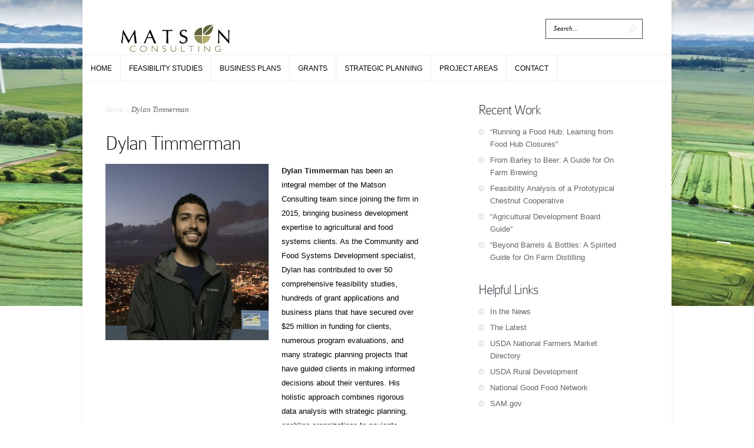

--- FILE ---
content_type: text/html; charset=UTF-8
request_url: http://matsonconsult.com/dylan-timmerman/
body_size: 8319
content:
<!DOCTYPE html>
<!--[if IE 6]>
<html id="ie6" lang="en-US">
<![endif]-->
<!--[if IE 7]>
<html id="ie7" lang="en-US">
<![endif]-->
<!--[if IE 8]>
<html id="ie8" lang="en-US">
<![endif]-->
<!--[if !(IE 6) | !(IE 7) | !(IE 8)  ]><!-->
<html lang="en-US">
<!--<![endif]-->
<head>
		<meta charset="UTF-8" />
	<meta http-equiv="Content-Type" content="text/html; charset=UTF-8" />
			
	<link href='https://fonts.googleapis.com/css?family=Droid+Sans:regular,bold' rel='stylesheet' type='text/css' /><meta http-equiv="X-UA-Compatible" content="IE=edge">
	<link rel="stylesheet" href="http://matsonconsult.com/wp-content/themes/Trim/style.css" type="text/css" media="screen" />
	<link rel="pingback" href="http://matsonconsult.com/xmlrpc.php" />

	<!--[if lt IE 7]>
		<link rel="stylesheet" type="text/css" href="http://matsonconsult.com/wp-content/themes/Trim/css/ie6style.css" />
		<script type="text/javascript" src="http://matsonconsult.com/wp-content/themes/Trim/js/DD_belatedPNG_0.0.8a-min.js"></script>
		<script type="text/javascript">DD_belatedPNG.fix('img#logo, span.overlay, a.zoom-icon, a.more-icon, #menu, #menu-right, #menu-content, ul#top-menu ul, #menu-bar, .footer-widget ul li, span.post-overlay, #content-area, .avatar-overlay, .comment-arrow, .testimonials-item-bottom, #quote, #bottom-shadow, #quote .container');</script>
	<![endif]-->
	<!--[if IE 7]>
		<link rel="stylesheet" type="text/css" href="http://matsonconsult.com/wp-content/themes/Trim/css/ie7style.css" />
	<![endif]-->
	<!--[if IE 8]>
		<link rel="stylesheet" type="text/css" href="http://matsonconsult.com/wp-content/themes/Trim/css/ie8style.css" />
	<![endif]-->
	<!--[if lt IE 9]>
		<script src="http://matsonconsult.com/wp-content/themes/Trim/js/html5.js" type="text/javascript"></script>
	<![endif]-->

	<script type="text/javascript">
		document.documentElement.className = 'js';
	</script>

	<script>var et_site_url='http://matsonconsult.com';var et_post_id='1664';function et_core_page_resource_fallback(a,b){"undefined"===typeof b&&(b=a.sheet.cssRules&&0===a.sheet.cssRules.length);b&&(a.onerror=null,a.onload=null,a.href?a.href=et_site_url+"/?et_core_page_resource="+a.id+et_post_id:a.src&&(a.src=et_site_url+"/?et_core_page_resource="+a.id+et_post_id))}
</script><title>Dylan Timmerman | Matson Consulting</title>
<meta name='robots' content='max-image-preview:large' />
<link rel='dns-prefetch' href='//s.w.org' />
<link rel="alternate" type="application/rss+xml" title="Matson Consulting &raquo; Feed" href="http://matsonconsult.com/feed/" />
<link rel="alternate" type="application/rss+xml" title="Matson Consulting &raquo; Comments Feed" href="http://matsonconsult.com/comments/feed/" />
		<script type="text/javascript">
			window._wpemojiSettings = {"baseUrl":"https:\/\/s.w.org\/images\/core\/emoji\/13.1.0\/72x72\/","ext":".png","svgUrl":"https:\/\/s.w.org\/images\/core\/emoji\/13.1.0\/svg\/","svgExt":".svg","source":{"concatemoji":"http:\/\/matsonconsult.com\/wp-includes\/js\/wp-emoji-release.min.js?ver=5.8.12"}};
			!function(e,a,t){var n,r,o,i=a.createElement("canvas"),p=i.getContext&&i.getContext("2d");function s(e,t){var a=String.fromCharCode;p.clearRect(0,0,i.width,i.height),p.fillText(a.apply(this,e),0,0);e=i.toDataURL();return p.clearRect(0,0,i.width,i.height),p.fillText(a.apply(this,t),0,0),e===i.toDataURL()}function c(e){var t=a.createElement("script");t.src=e,t.defer=t.type="text/javascript",a.getElementsByTagName("head")[0].appendChild(t)}for(o=Array("flag","emoji"),t.supports={everything:!0,everythingExceptFlag:!0},r=0;r<o.length;r++)t.supports[o[r]]=function(e){if(!p||!p.fillText)return!1;switch(p.textBaseline="top",p.font="600 32px Arial",e){case"flag":return s([127987,65039,8205,9895,65039],[127987,65039,8203,9895,65039])?!1:!s([55356,56826,55356,56819],[55356,56826,8203,55356,56819])&&!s([55356,57332,56128,56423,56128,56418,56128,56421,56128,56430,56128,56423,56128,56447],[55356,57332,8203,56128,56423,8203,56128,56418,8203,56128,56421,8203,56128,56430,8203,56128,56423,8203,56128,56447]);case"emoji":return!s([10084,65039,8205,55357,56613],[10084,65039,8203,55357,56613])}return!1}(o[r]),t.supports.everything=t.supports.everything&&t.supports[o[r]],"flag"!==o[r]&&(t.supports.everythingExceptFlag=t.supports.everythingExceptFlag&&t.supports[o[r]]);t.supports.everythingExceptFlag=t.supports.everythingExceptFlag&&!t.supports.flag,t.DOMReady=!1,t.readyCallback=function(){t.DOMReady=!0},t.supports.everything||(n=function(){t.readyCallback()},a.addEventListener?(a.addEventListener("DOMContentLoaded",n,!1),e.addEventListener("load",n,!1)):(e.attachEvent("onload",n),a.attachEvent("onreadystatechange",function(){"complete"===a.readyState&&t.readyCallback()})),(n=t.source||{}).concatemoji?c(n.concatemoji):n.wpemoji&&n.twemoji&&(c(n.twemoji),c(n.wpemoji)))}(window,document,window._wpemojiSettings);
		</script>
		<meta content="Trim v.2.3.13" name="generator"/>
	<style type="text/css">
		body { color: #000000; }
		#main_content a { color: #; }
		ul.nav li a { color: #000000 !important; }
		ul.nav > li.current_page_item > a, ul#top-menu > li:hover > a, ul.nav > li.current-cat > a { color: #; }
		h1, h2, h3, h4, h5, h6, h1 a, h2 a, h3 a, h4 a, h5 a, h6 a { color: #000000; }

		#sidebar a { color:#; }
		.footer-widget { color:# }
		#footer a, ul#bottom-menu li a { color:# }
	</style>

<style type="text/css">
img.wp-smiley,
img.emoji {
	display: inline !important;
	border: none !important;
	box-shadow: none !important;
	height: 1em !important;
	width: 1em !important;
	margin: 0 .07em !important;
	vertical-align: -0.1em !important;
	background: none !important;
	padding: 0 !important;
}
</style>
	<link rel='stylesheet' id='wp-block-library-css'  href='http://matsonconsult.com/wp-includes/css/dist/block-library/style.min.css?ver=5.8.12' type='text/css' media='all' />
<link rel='stylesheet' id='et-shortcodes-css-css'  href='http://matsonconsult.com/wp-content/themes/Trim/epanel/shortcodes/css/shortcodes-legacy.css?ver=2.3.13' type='text/css' media='all' />
<link rel='stylesheet' id='et-shortcodes-responsive-css-css'  href='http://matsonconsult.com/wp-content/themes/Trim/epanel/shortcodes/css/shortcodes_responsive.css?ver=2.3.13' type='text/css' media='all' />
<link rel='stylesheet' id='magnific_popup-css'  href='http://matsonconsult.com/wp-content/themes/Trim/includes/page_templates/js/magnific_popup/magnific_popup.css?ver=1.3.4' type='text/css' media='screen' />
<link rel='stylesheet' id='et_page_templates-css'  href='http://matsonconsult.com/wp-content/themes/Trim/includes/page_templates/page_templates.css?ver=1.8' type='text/css' media='screen' />
<script type='text/javascript' src='http://matsonconsult.com/wp-includes/js/jquery/jquery.min.js?ver=3.6.0' id='jquery-core-js'></script>
<script type='text/javascript' src='http://matsonconsult.com/wp-includes/js/jquery/jquery-migrate.min.js?ver=3.3.2' id='jquery-migrate-js'></script>
<link rel="https://api.w.org/" href="http://matsonconsult.com/wp-json/" /><link rel="alternate" type="application/json" href="http://matsonconsult.com/wp-json/wp/v2/pages/1664" /><link rel="EditURI" type="application/rsd+xml" title="RSD" href="http://matsonconsult.com/xmlrpc.php?rsd" />
<link rel="wlwmanifest" type="application/wlwmanifest+xml" href="http://matsonconsult.com/wp-includes/wlwmanifest.xml" /> 
<meta name="generator" content="WordPress 5.8.12" />
<link rel="canonical" href="http://matsonconsult.com/dylan-timmerman/" />
<link rel='shortlink' href='http://matsonconsult.com/?p=1664' />
<link rel="alternate" type="application/json+oembed" href="http://matsonconsult.com/wp-json/oembed/1.0/embed?url=http%3A%2F%2Fmatsonconsult.com%2Fdylan-timmerman%2F" />
<link rel="alternate" type="text/xml+oembed" href="http://matsonconsult.com/wp-json/oembed/1.0/embed?url=http%3A%2F%2Fmatsonconsult.com%2Fdylan-timmerman%2F&#038;format=xml" />
<style data-context="foundation-flickity-css">/*! Flickity v2.0.2
http://flickity.metafizzy.co
---------------------------------------------- */.flickity-enabled{position:relative}.flickity-enabled:focus{outline:0}.flickity-viewport{overflow:hidden;position:relative;height:100%}.flickity-slider{position:absolute;width:100%;height:100%}.flickity-enabled.is-draggable{-webkit-tap-highlight-color:transparent;tap-highlight-color:transparent;-webkit-user-select:none;-moz-user-select:none;-ms-user-select:none;user-select:none}.flickity-enabled.is-draggable .flickity-viewport{cursor:move;cursor:-webkit-grab;cursor:grab}.flickity-enabled.is-draggable .flickity-viewport.is-pointer-down{cursor:-webkit-grabbing;cursor:grabbing}.flickity-prev-next-button{position:absolute;top:50%;width:44px;height:44px;border:none;border-radius:50%;background:#fff;background:hsla(0,0%,100%,.75);cursor:pointer;-webkit-transform:translateY(-50%);transform:translateY(-50%)}.flickity-prev-next-button:hover{background:#fff}.flickity-prev-next-button:focus{outline:0;box-shadow:0 0 0 5px #09f}.flickity-prev-next-button:active{opacity:.6}.flickity-prev-next-button.previous{left:10px}.flickity-prev-next-button.next{right:10px}.flickity-rtl .flickity-prev-next-button.previous{left:auto;right:10px}.flickity-rtl .flickity-prev-next-button.next{right:auto;left:10px}.flickity-prev-next-button:disabled{opacity:.3;cursor:auto}.flickity-prev-next-button svg{position:absolute;left:20%;top:20%;width:60%;height:60%}.flickity-prev-next-button .arrow{fill:#333}.flickity-page-dots{position:absolute;width:100%;bottom:-25px;padding:0;margin:0;list-style:none;text-align:center;line-height:1}.flickity-rtl .flickity-page-dots{direction:rtl}.flickity-page-dots .dot{display:inline-block;width:10px;height:10px;margin:0 8px;background:#333;border-radius:50%;opacity:.25;cursor:pointer}.flickity-page-dots .dot.is-selected{opacity:1}</style><style data-context="foundation-slideout-css">.slideout-menu{position:fixed;left:0;top:0;bottom:0;right:auto;z-index:0;width:256px;overflow-y:auto;-webkit-overflow-scrolling:touch;display:none}.slideout-menu.pushit-right{left:auto;right:0}.slideout-panel{position:relative;z-index:1;will-change:transform}.slideout-open,.slideout-open .slideout-panel,.slideout-open body{overflow:hidden}.slideout-open .slideout-menu{display:block}.pushit{display:none}</style><meta name="viewport" content="width=device-width, initial-scale=1.0, maximum-scale=1.0, user-scalable=0" /><style type="text/css">body { background-color: #ffffff; }body { background-image: url(http://matsonconsult.com/wp-content/uploads/2015/09/cut-crop-patches-2.jpg); background-position: top center; background-repeat: no-repeat; }</style><style type='text/css'>h1, h2, h3, h4, h5, h6, #quote, span.post-meta span, span.fn {  }</style><style type='text/css'>h1, h2, h3, h4, h5, h6, #quote, span.post-meta span, span.fn { color: #000000;  }
		</style><link id='colaborate_thin' href='https://fonts.googleapis.com/css?family=Colaborate+Thin' rel='stylesheet' type='text/css' /><style type='text/css'>body { font-family: 'Colaborate Thin', Arial, sans-serif !important;  }</style><style type='text/css'>body { color: #000000;  }</style><link rel="preload" href="http://matsonconsult.com/wp-content/themes/Trim/core/admin/fonts/modules.ttf" as="font" crossorigin="anonymous"><style type="text/css" id="custom-background-css">
body.custom-background { background-color: #ffffff; }
</style>
	<link rel="icon" href="http://matsonconsult.com/wp-content/uploads/2015/09/Leaf-Logo-76x76.jpg" sizes="32x32" />
<link rel="icon" href="http://matsonconsult.com/wp-content/uploads/2015/09/Leaf-Logo.jpg" sizes="192x192" />
<link rel="apple-touch-icon" href="http://matsonconsult.com/wp-content/uploads/2015/09/Leaf-Logo-184x184.jpg" />
<meta name="msapplication-TileImage" content="http://matsonconsult.com/wp-content/uploads/2015/09/Leaf-Logo.jpg" />
<style>.ios7.web-app-mode.has-fixed header{ background-color: rgba(182,214,132,.88);}</style><link rel="stylesheet" id="et-customizer-global-cached-inline-styles" href="http://matsonconsult.com/wp-content/et-cache/global/et-customizer-global-17678942763151.min.css" onerror="et_core_page_resource_fallback(this, true)" onload="et_core_page_resource_fallback(this)" /></head>
<body class="page-template-default page page-id-1664 custom-background et_includes_sidebar">
	<div id="container">
		<div id="wrapper">
			<header id="main-header" class="clearfix">
				<div id="top-area">
										<a href="http://matsonconsult.com/">
												<img src="http://matsonconsult.com/wp-content/uploads/2015/09/Matson-Logo-no-line-21.jpg" alt="Matson Consulting" id="logo"/>
					</a>
					<div id="search-form">
						<form method="get" id="searchform" action="http://matsonconsult.com//">
							<input type="text" value="Search..." name="s" id="searchinput" />
							<input type="image" alt="Submit" src="http://matsonconsult.com/wp-content/themes/Trim/images/search_btn.png" id="searchsubmit" />
						</form>
					</div> <!-- end #search-form -->
				</div> <!-- end #top-area -->

				<div id="menu" class="clearfix">
					<a href="#" id="mobile_nav" class="closed">Navigation Menu</a>
					<nav id="main-menu">
						<ul id="menu-main-menu" class="nav"><li id="menu-item-169" class="menu-item menu-item-type-custom menu-item-object-custom menu-item-home menu-item-169"><a href="http://matsonconsult.com/">Home</a></li>
<li id="menu-item-165" class="menu-item menu-item-type-post_type menu-item-object-page menu-item-has-children menu-item-165"><a href="http://matsonconsult.com/feasibility-studies/">Feasibility Studies</a>
<ul class="sub-menu">
	<li id="menu-item-166" class="menu-item menu-item-type-post_type menu-item-object-page menu-item-166"><a href="http://matsonconsult.com/feasibility-studies/feasibility-study-resources/">Feasibility Study Resources</a></li>
	<li id="menu-item-322" class="menu-item menu-item-type-post_type menu-item-object-page menu-item-322"><a href="http://matsonconsult.com/feasibility-studies/feasibility-study-outline-sample/">Feasibility Study Outline</a></li>
</ul>
</li>
<li id="menu-item-163" class="menu-item menu-item-type-post_type menu-item-object-page menu-item-has-children menu-item-163"><a href="http://matsonconsult.com/business-plans/">Business Plans</a>
<ul class="sub-menu">
	<li id="menu-item-164" class="menu-item menu-item-type-post_type menu-item-object-page menu-item-164"><a href="http://matsonconsult.com/business-plans/business-plan-resources/">Business Plan Resources</a></li>
</ul>
</li>
<li id="menu-item-160" class="menu-item menu-item-type-post_type menu-item-object-page menu-item-has-children menu-item-160"><a href="http://matsonconsult.com/grants/">Grants</a>
<ul class="sub-menu">
	<li id="menu-item-1791" class="menu-item menu-item-type-post_type menu-item-object-page menu-item-1791"><a href="http://matsonconsult.com/grants/">Grants</a></li>
	<li id="menu-item-161" class="menu-item menu-item-type-post_type menu-item-object-page menu-item-161"><a href="http://matsonconsult.com/grants/grant-resources/">Grant Resources</a></li>
	<li id="menu-item-636" class="menu-item menu-item-type-post_type menu-item-object-page menu-item-636"><a href="http://matsonconsult.com/grants/our-grants-process/">Our Grants Process</a></li>
</ul>
</li>
<li id="menu-item-159" class="menu-item menu-item-type-post_type menu-item-object-page menu-item-159"><a href="http://matsonconsult.com/strategic-planning/">Strategic Planning</a></li>
<li id="menu-item-168" class="menu-item menu-item-type-post_type menu-item-object-page menu-item-has-children menu-item-168"><a href="http://matsonconsult.com/project-areas/">Project Areas</a>
<ul class="sub-menu">
	<li id="menu-item-672" class="menu-item menu-item-type-post_type menu-item-object-page menu-item-has-children menu-item-672"><a href="http://matsonconsult.com/project-areas/work-product/">Work Product</a>
	<ul class="sub-menu">
		<li id="menu-item-766" class="menu-item menu-item-type-post_type menu-item-object-page menu-item-766"><a href="http://matsonconsult.com/project-areas/work-product/441-2/">Publications</a></li>
		<li id="menu-item-765" class="menu-item menu-item-type-post_type menu-item-object-page menu-item-765"><a href="http://matsonconsult.com/project-areas/work-product/presentations-and-conferences/">Presentations and Conferences</a></li>
		<li id="menu-item-767" class="menu-item menu-item-type-post_type menu-item-object-page menu-item-767"><a href="http://matsonconsult.com/project-areas/work-product/case-studies/">Case Studies</a></li>
	</ul>
</li>
</ul>
</li>
<li id="menu-item-167" class="menu-item menu-item-type-post_type menu-item-object-page menu-item-167"><a href="http://matsonconsult.com/contact-us/">Contact</a></li>
</ul>					</nav>

					<div id="social-icons">
											</div> <!-- end #social-icons -->
				</div> <!-- end #menu -->
			</header> <!-- end #main-header -->

			<div id="content">
<div id="main_content" class="clearfix">
	<div id="left_area">
		<div id="breadcrumbs">
					<a href="http://matsonconsult.com/">Home</a> <span class="raquo">&raquo;</span>

									Dylan Timmerman					</div> <!-- end #breadcrumbs -->			<article class="entry post clearfix">
		<h1 class="main_title">Dylan Timmerman</h1>

		<div class="post-content clearfix">
						
			<div class="entry_content">
				
<div class="wp-block-media-text alignwide is-stacked-on-mobile is-vertically-aligned-top"><figure class="wp-block-media-text__media"><img loading="lazy" width="946" height="1024" src="http://matsonconsult.com/wp-content/uploads/2022/06/Website-image59137-946x1024.jpg" alt="" class="wp-image-2057 size-full" srcset="http://matsonconsult.com/wp-content/uploads/2022/06/Website-image59137-946x1024.jpg 946w, http://matsonconsult.com/wp-content/uploads/2022/06/Website-image59137-277x300.jpg 277w, http://matsonconsult.com/wp-content/uploads/2022/06/Website-image59137-768x832.jpg 768w, http://matsonconsult.com/wp-content/uploads/2022/06/Website-image59137.jpg 1182w" sizes="(max-width: 946px) 100vw, 946px" /></figure><div class="wp-block-media-text__content">
<p><strong>Dylan Timmerman</strong> has been an integral member of the Matson Consulting team since joining the firm in 2015, bringing business development expertise to agricultural and food systems clients. As the Community and Food Systems Development specialist, Dylan has contributed to over 50 comprehensive feasibility studies, hundreds of grant applications and business plans that have secured over $25 million in funding for clients, numerous program evaluations, and many strategic planning projects that have guided clients in making informed decisions about their ventures. His holistic approach combines rigorous data analysis with strategic planning, enabling organizations to navigate complex agricultural and food system landscapes with confidence.</p>



<p>With a Bachelor&#8217;s degree in History from the University of South Carolina Aiken and a Master&#8217;s degree in City and Regional Planning from the University of North Carolina at Chapel Hill, Dylan combines strong academic credentials with a decade of practical experience. His unique educational background enables him to approach each project with a historical perspective while implementing forward-thinking planning strategies for agricultural and food businesses.</p>



<p>Alongside this educational foundation, his decade of hands-on experience has cultivated extensive knowledge across agricultural business development and food systems support. He skillfully analyzes and synthesizes complex data gathered during the initial stages of each project, including market research, industry background, competitive landscape reviews, marketing plans, and business operations development. His ability to distill this information into clear, actionable recommendations has proven invaluable to clients seeking to understand the viability and potential of their ventures.</p>



<p>Dylan specializes in crafting comprehensive feasibility studies, business plans, grant applications, and other strategic planning documents that consider not only immediate economic factors but also broader social and environmental implications. His work helps clients develop sustainable business models, identify market opportunities, and create strategic plans that position them for long-term success in evolving markets. This comprehensive approach has helped numerous agricultural businesses, cooperatives, and food system stakeholders make sound decisions for their future.</p>



<p>Throughout his tenure, Dylan has contributed to several published studies, including &#8220;Feasibility Analysis of a Regional Oilseed Production and Processing Facility,&#8221; &#8220;From Barley to Beer: A Guide for On-Farm Brewing,&#8221; &#8220;A Study of Small-Volume Retail Meat Sales in Virginia,&#8221; &#8220;A Study of Small-Volume Red Meat Processing in Virginia,&#8221; and &#8220;ACRE Business Plan Development Guide.&#8221; His work has helped clients secure funding, expand operations, and adapt to changing market conditions while maintaining a focus on community impact and sustainable development.</p>



<p>Through his work at Matson Consulting, Dylan has demonstrated a keen ability to understand and address the challenges faced by agricultural businesses, cooperatives, and food system stakeholders. His work has helped numerous clients navigate the complexities of their industries, and his commitment to comprehensive analysis and community-centered development continues to drive success for Matson Consulting&#8217;s diverse client portfolio.</p>
</div></div>
											</div> <!-- end .entry_content -->
		</div> <!-- end .post-content -->
	</article> <!-- end .post -->
			</div> <!-- end #left_area -->

		<div id="sidebar">
		<div id="nav_menu-5" class="widget widget_nav_menu"><h4 class="widget_title">Recent Work</h4><div class="menu-recent-work-container"><ul id="menu-recent-work" class="menu"><li id="menu-item-1386" class="menu-item menu-item-type-post_type menu-item-object-post menu-item-1386"><a href="http://matsonconsult.com/2018/03/26/running-a-food-hub-learning-from-food-hub-closures/">&#8220;Running a Food Hub: Learning from Food Hub Closures&#8221;</a></li>
<li id="menu-item-1322" class="menu-item menu-item-type-post_type menu-item-object-post menu-item-1322"><a href="http://matsonconsult.com/2017/02/09/from-barley-to-beer-a-guide-for-on-farm-brewing/">From Barley to Beer: A Guide for On Farm Brewing</a></li>
<li id="menu-item-1308" class="menu-item menu-item-type-post_type menu-item-object-post menu-item-1308"><a href="http://matsonconsult.com/2017/01/11/feasibility-analysis-of-a-prototypical-chestnut-cooperative/">Feasibility Analysis of a Prototypical Chestnut Cooperative</a></li>
<li id="menu-item-1019" class="menu-item menu-item-type-post_type menu-item-object-post menu-item-1019"><a href="http://matsonconsult.com/2016/01/27/agricultural-development-board-guide/">&#8220;Agricultural Development Board Guide&#8221;</a></li>
<li id="menu-item-271" class="menu-item menu-item-type-post_type menu-item-object-post menu-item-271"><a href="http://matsonconsult.com/2015/01/01/beyond-barrels-bottles-a-spirited-guide-for-on-farm-distilling/">&#8220;Beyond Barrels &#038; Bottles: A Spirited Guide for On Farm Distilling</a></li>
</ul></div></div> <!-- end .widget --><div id="nav_menu-6" class="widget widget_nav_menu"><h4 class="widget_title">Helpful Links</h4><div class="menu-helpful-links-container"><ul id="menu-helpful-links" class="menu"><li id="menu-item-1061" class="menu-item menu-item-type-post_type menu-item-object-page menu-item-1061"><a href="http://matsonconsult.com/in-the-news/">In the News</a></li>
<li id="menu-item-2201" class="menu-item menu-item-type-post_type menu-item-object-page menu-item-2201"><a href="http://matsonconsult.com/the-latest/">The Latest</a></li>
<li id="menu-item-1174" class="menu-item menu-item-type-custom menu-item-object-custom menu-item-1174"><a href="https://www.ams.usda.gov/local-food-directories/farmersmarkets">USDA National Farmers Market Directory</a></li>
<li id="menu-item-649" class="menu-item menu-item-type-custom menu-item-object-custom menu-item-649"><a href="http://www.rd.usda.gov/">USDA Rural Development</a></li>
<li id="menu-item-650" class="menu-item menu-item-type-custom menu-item-object-custom menu-item-650"><a href="http://www.ngfn.org/">National Good Food Network</a></li>
<li id="menu-item-652" class="menu-item menu-item-type-custom menu-item-object-custom menu-item-652"><a href="http://www.sam.gov">SAM.gov</a></li>
</ul></div></div> <!-- end .widget -->	</div> <!-- end #sidebar -->
</div> <!-- end #main_content -->

				<div id="footer">
					<div id="footer-widgets" class="clearfix">
						<div class="footer-widget"><div id="nav_menu-3" class="f_widget widget_nav_menu"><h4 class="widgettitle">Key Project Areas</h4><div class="menu-key-project-areas-container"><ul id="menu-key-project-areas" class="menu"><li id="menu-item-659" class="menu-item menu-item-type-post_type menu-item-object-page menu-item-659"><a href="http://matsonconsult.com/specialty-crops/">Specialty Crops</a></li>
<li id="menu-item-131" class="menu-item menu-item-type-post_type menu-item-object-page menu-item-131"><a href="http://matsonconsult.com/local-foods/">Local Food Systems</a></li>
<li id="menu-item-832" class="menu-item menu-item-type-post_type menu-item-object-page menu-item-832"><a href="http://matsonconsult.com/cooperatives/">Cooperatives</a></li>
<li id="menu-item-194" class="menu-item menu-item-type-post_type menu-item-object-page menu-item-194"><a href="http://matsonconsult.com/dairies-and-creameries/">Dairies and Creameries</a></li>
<li id="menu-item-193" class="menu-item menu-item-type-post_type menu-item-object-page menu-item-193"><a href="http://matsonconsult.com/livestock-and-poultry/">Livestock and Poultry</a></li>
<li id="menu-item-195" class="menu-item menu-item-type-post_type menu-item-object-page menu-item-195"><a href="http://matsonconsult.com/craft-beverages/">Craft Beverages</a></li>
<li id="menu-item-1492" class="menu-item menu-item-type-post_type menu-item-object-page menu-item-1492"><a href="http://matsonconsult.com/regional-development/">Regional Development</a></li>
</ul></div></div> <!-- end .f_widget --></div><div class="footer-widget"><div id="nav_menu-4" class="f_widget widget_nav_menu"><h4 class="widgettitle">About Matson Consulting</h4><div class="menu-about-matson-consulting-container"><ul id="menu-about-matson-consulting" class="menu"><li id="menu-item-134" class="menu-item menu-item-type-post_type menu-item-object-page menu-item-134"><a href="http://matsonconsult.com/about-us/">About Us</a></li>
<li id="menu-item-198" class="menu-item menu-item-type-post_type menu-item-object-page menu-item-198"><a href="http://matsonconsult.com/how-we-work/">How We Work</a></li>
<li id="menu-item-1839" class="menu-item menu-item-type-post_type menu-item-object-page menu-item-has-children menu-item-1839"><a href="http://matsonconsult.com/our-team/">Our Team</a>
<ul class="sub-menu">
	<li id="menu-item-1840" class="menu-item menu-item-type-post_type menu-item-object-page menu-item-1840"><a href="http://matsonconsult.com/our-team/partners/">Partners</a></li>
	<li id="menu-item-1837" class="menu-item menu-item-type-post_type menu-item-object-page menu-item-1837"><a href="http://matsonconsult.com/collaborators/">Collaborators</a></li>
</ul>
</li>
<li id="menu-item-1838" class="menu-item menu-item-type-post_type menu-item-object-page menu-item-1838"><a href="http://matsonconsult.com/our-clients/">Our Clients</a></li>
<li id="menu-item-1836" class="menu-item menu-item-type-post_type menu-item-object-page menu-item-1836"><a href="http://matsonconsult.com/pricing-structure/">Pricing Structure</a></li>
<li id="menu-item-2204" class="menu-item menu-item-type-post_type menu-item-object-page menu-item-2204"><a href="http://matsonconsult.com/the-latest/">The Latest</a></li>
</ul></div></div> <!-- end .f_widget --></div><div class="footer-widget last"><div id="text-2" class="f_widget widget_text"><h4 class="widgettitle">Contact Us</h4>			<div class="textwidget"><p>Ph:   (803) 233-7134<br />
Fax: (803) 233-7938<br />
jmatson@matsonconsult.com</p>
<p>P.O. Box 661 <br />
Aiken, SC 29802</p>
<p><a href="https://www.linkedin.com/pub/matson-consulting/2a/379/241" target="blank" rel="noopener"><img src="http://matsonconsult.com/wp-content/uploads/2015/09/linkedin-small.png"></a><a href="https://www.facebook.com/MatsonConsulting" target="blank" rel="noopener"><img src="http://matsonconsult.com/wp-content/uploads/2015/09/Facebook-small.png"></p>
</div>
		</div> <!-- end .f_widget --></div>					</div> <!-- end #footer-widgets -->
				</div> <!-- end #footer -->
			</div> <!-- end #content -->
		</div> <!-- end #wrapper -->

		<p id="copyright">Designed by <a href="http://www.matsonconsult.com" title="Matson Consulting">Matson Consulting</a> | Powered by <a href="http://www.wordpress.org">WordPress</a></p>
	</div> <!-- end #container -->

	<!-- Powered by WPtouch: 4.3.41 --><script type='text/javascript' src='http://matsonconsult.com/wp-content/themes/Trim/js/superfish.js?ver=1.0' id='superfish-js'></script>
<script type='text/javascript' src='http://matsonconsult.com/wp-content/themes/Trim/js/jquery.easing.1.3.js?ver=1.0' id='easing-js'></script>
<script type='text/javascript' src='http://matsonconsult.com/wp-content/themes/Trim/js/jquery.flexslider-min.js?ver=1.0' id='flexslider-js'></script>
<script type='text/javascript' src='http://matsonconsult.com/wp-content/themes/Trim/js/custom.js?ver=1.0' id='custom_script-js'></script>
<script type='text/javascript' src='http://matsonconsult.com/wp-includes/js/comment-reply.min.js?ver=5.8.12' id='comment-reply-js'></script>
<script type='text/javascript' src='http://matsonconsult.com/wp-content/themes/Trim/core/admin/js/common.js?ver=4.7.4' id='et-core-common-js'></script>
<script type='text/javascript' src='http://matsonconsult.com/wp-content/themes/Trim/includes/page_templates/js/magnific_popup/jquery.magnific-popup.js?ver=1.3.4' id='magnific_popup-js'></script>
<script type='text/javascript' id='et-ptemplates-frontend-js-extra'>
/* <![CDATA[ */
var et_ptemplates_strings = {"captcha":"Captcha","fill":"Fill","field":"field","invalid":"Invalid email"};
/* ]]> */
</script>
<script type='text/javascript' src='http://matsonconsult.com/wp-content/themes/Trim/includes/page_templates/js/et-ptemplates-frontend.js?ver=1.1' id='et-ptemplates-frontend-js'></script>
<script type='text/javascript' src='http://matsonconsult.com/wp-includes/js/wp-embed.min.js?ver=5.8.12' id='wp-embed-js'></script>
</body>
</html>

--- FILE ---
content_type: text/css
request_url: http://matsonconsult.com/wp-content/themes/Trim/style.css
body_size: 9224
content:
/*
Theme Name: Trim
Theme URI: http://www.elegantthemes.com/gallery/
Version: 2.3.13
Description: 2 Column theme from Elegant Themes
Author: Elegant Themes
Author URI: http://www.elegantthemes.com
*/

/*------------------------------------------------*/
/*-----------------[RESET]------------------------*/
/*------------------------------------------------*/

/* http://meyerweb.com/eric/tools/css/reset/ */
/* v1.0 | 20080212 */

html, body, div, span, applet, object, iframe,
h1, h2, h3, h4, h5, h6, p, blockquote, pre,
a, abbr, acronym, address, big, cite, code,
del, dfn, em, font, img, ins, kbd, q, s, samp,
small, strike, strong, sub, sup, tt, var,
b, u, i, center,
dl, dt, dd, ol, ul, li,
fieldset, form, label, legend { margin: 0; padding: 0; border: 0; outline: 0; font-size: 100%; vertical-align: baseline; background: transparent; }

body { line-height: 1; }
ol, ul { list-style: none; }
blockquote, q {	quotes: none; }

blockquote:before, blockquote:after,q:before, q:after { content: ''; content: none; }

/* remember to define focus styles! */
:focus { outline: 0; }

/* remember to highlight inserts somehow! */
ins { text-decoration: none; }
del { text-decoration: line-through; }

/* tables still need 'cellspacing="0"' in the markup */
table { border-collapse: collapse; border-spacing: 0; }
article, aside, footer, header, hgroup, nav, section { display: block; }

/*------------------------------------------------*/
/*-----------------[BASIC STYLES]-----------------*/
/*------------------------------------------------*/

@font-face {
    font-family: 'ColaborateThinRegular';
    src: url('fonts/ColabThi-webfont.eot');
    src: url('fonts/ColabThi-webfont.eot?#iefix') format('embedded-opentype'),
         url('fonts/ColabThi-webfont.woff') format('woff'),
         url('fonts/ColabThi-webfont.ttf') format('truetype'),
         url('fonts/ColabThi-webfont.svg#ColaborateThinRegular') format('svg');
    font-weight: normal;
    font-style: normal;
}

body { line-height: 21px; font-family: 'Droid Sans', Arial, sans-serif; font-size: 13px; color: #656464; background: #f8f8f8 url(images/body-bg.png); }

a, #reply-title a { text-decoration: none; color: #549eb9; }
a:hover { text-decoration: underline; }
.clear { clear: both; }
.ui-tabs-hide { display: none; }
br.clear { margin: 0px; padding: 0px; }

h1, h2, h3, h4, h5, h6 { padding-bottom: 5px; color: #656464; letter-spacing: -1px; line-height: 1em; font-weight: normal; }
h1 a, h2 a, h3 a, h4 a, h5 a, h6 a { color: #656464; }
h1 { font-size: 30px; }
h2 { font-size: 24px; }
h3 { font-size: 22px; }
h4 { font-size: 18px; }
h5 { font-size: 16px; }
h6 { font-size: 14px; }
p { padding-bottom: 10px; line-height: 24px; }
strong { font-weight: bold; color: #1c1c1c; }
cite, em, i { font-style: italic; }
pre, code { font-family: Courier New, monospace; margin-bottom: 10px; }
ins { text-decoration: none; }
sup, sub { height: 0; line-height: 1; position: relative; vertical-align: baseline; }
sup { bottom: 0.8em; }
sub { top: 0.3em; }
dl { margin: 0 0 1.5em 0; }
dl dt { font-weight: bold; }
dd  { margin-left: 1.5em;}
blockquote  { margin: 1.5em; padding: 1em; color: #666666; background: #e6e6e6; font-style: italic; border: 1px solid #dcdcdc; }
	blockquote p { padding-bottom: 0px; }

input[type=text],input.text, input.title, textarea, select { background-color:#fff; border:1px solid #bbb; padding: 2px; color: #4e4e4e; }
input[type=text]:focus, input.text:focus, input.title:focus, textarea:focus, select:focus { border-color:#2D3940; color: #3e3e3e; }
input[type=text], input.text, input.title, textarea, select { margin:0.5em 0; }
textarea { padding: 4px; }

img#about-image { float: left; margin: 3px 8px 8px 0px; }

.clearfix:after { visibility: hidden; display: block; font-size: 0; content: " "; clear: both; height: 0; }
* html .clearfix             { zoom: 1; } /* IE6 */
*:first-child+html .clearfix { zoom: 1; } /* IE7 */

/*------------------------------------------------*/
/*---------------[MAIN LAYOUT INFO]---------------*/
/*------------------------------------------------*/

h1, h2, h3, h4, h5, h6, #quote, span.post-meta span, span.fn { font-family: 'ColaborateThinRegular', Arial, sans-serif; }

#container { text-align: left; margin: 0 auto; width: 960px; position: relative; }
	#main-header { background-color: #fff;  }
		#top-area { border-bottom: 1px solid #efefef; padding: 52px 49px 89px 58px; }
			#logo { float: left; margin-top: 2px; }
			#search-form { float: right; height: 32px; border:1px solid #efefef; }
				#search-form #searchinput { background: none; border: none; float: left; margin: 7px 14px 0 7px; width: 110px; padding-left: 6px; font-size: 11px; color: #e2e2e2; font-family: Georgia, serif; font-style: italic; }
				#search-form #searchsubmit { margin-top: 10px; margin-right: 11px; }
		#menu { border-top: 3px solid #f7f7f7; padding: 0 14px 0 0; }
			#menu #main-menu { float:left; width: 860px; }
				#menu .nav li { float:left; border-right: 1px dashed #dcdcdc; }
					#menu .nav a, ul#mobile_menu a { font-size: 12px; color: #c6c6c6; text-decoration: none; text-transform:uppercase; display: block; height: 44px; overflow: hidden; -webkit-transition: background-color 0.2s ease-in; -moz-transition:background-color 0.2s ease-in; -o-transition: background-color 0.2s ease-in; transition: background-color 0.2s ease-in; }
						#menu .nav a > span { padding: 12px 14px 11px; }
						#menu .nav ul li a > span { padding: 0; }

						#menu .nav ul li { border: none; }
							#menu .nav ul a, ul#mobile_menu a { padding: 14px 5px 14px 25px; height: auto; overflow: visible; width: 195px; }
							#menu .nav ul a:hover, ul#mobile_menu a:hover { background: #4b93ad; text-decoration: none; }
					span.menu_slide { color: #fff; background: #549eb9; }

					ul#mobile_menu a { display: block; padding-left: 5px; padding-right: 5px; width: auto; }

					#menu .nav > li.current_page_item > a:hover { background: none; color: #c6c6c6; }
			#social-icons { float:right; padding-top: 9px; }
				#social-icons a { padding-left: 4px; }
	#featured { position:relative; min-height:276px; }
		.slide_wrap { padding: 18px 40px; }
			.featured_box { background: #fff; padding: 5px; position: relative; }
				.et_image_description { position: absolute; bottom: 5px; left: 5px; background: #111; background: rgba(0, 0, 0, 0.3); width: 870px; color: #fff; }
					.et_inner_description { padding: 18px 25px 5px; }
						.et_image_description h2 { font-family: 'Droid Sans', Arial, sans-serif; font-size: 13px; text-transform: uppercase; font-weight: bold; letter-spacing: 0; }
							.et_image_description h2.title a { color: #fff; }
							.et_image_description h2.title a:hover { color: #eee; text-decoration: none; }

			.et_slide_video .featured_box { float: left; margin-right: 30px; }
			.et_slide_video .featured_description { float: left; width: 385px; padding-top: 45px; }
			.et_slide_video .featured_description, .et_text_slide { font-family: Georgia, serif; font-size: 18px; color: #bdbdbd; text-shadow: 1px 1px 0 #fff; font-style: italic; }
				.et_slide_video h2.title, .et_text_slide h2.title { font-size: 48px; line-height: 42px; font-style: normal; padding-bottom: 10px; }
					.et_slide_video h2.title a:hover, .et_text_slide h2.title a:hover { color: #111; text-decoration: none; }
			.video_slide iframe { display: block; }

			.et_text_slide { padding-top: 70px; text-align: center; }
				.et_text_slide a.readmore { font-size: 13px; font-family: 'Droid Sans', Arial, sans-serif; font-style: normal; margin-top: 4px; }

		#featured_controls { border-bottom: 1px solid #efefef; padding: 25px 0; text-align: center; }
			#featured_controls li { list-style: none; display: inline-block; margin: 0 2px; }
				#featured_controls a { background: url(images/featured_not_active.png) no-repeat; width: 13px; height: 13px; text-indent: -9999px; display: inline-block; }
				#featured_controls li.active-slide a { background: url(images/featured_active.png) no-repeat; }

		#featured .flex-direction-nav a { position:absolute; top: 50%; width:25px; height:25px; text-indent: -9999px; margin-top: -12px; z-index: 9999; }
		#featured .flex-direction-nav a.flex-prev { left:0; background: url(images/left-arrow.png) no-repeat; }
		#featured .flex-direction-nav a.flex-next { right:0; background: url(images/right-arrow.png) no-repeat; }

	#content { background-color: #fff; padding-top: 1px; }
		#featured-controllers { border-bottom:1px solid #efefef; }
			#featured-controllers li { float:left; width: 239px; border-right: 1px dashed #dcdcdc; border-top:1px solid #efefef; z-index: 1; position: relative; }
			#featured-controllers .last { border-right:none; width: 240px; }
				.controller { border-top: 3px solid #f7f7f7; padding:35px 33px 27px; }
					.controller h2 { font-size:20px; color:#656464; margin-bottom: 2px; }
					.controller p { font-size:13px; color:#c6c6c6; font-family: Georgia, serif; font-style: italic; line-height: 20px; }

			#featured-controllers li:hover { cursor: pointer; }
			.et_slide_hover { background-color:#fafafa; position: absolute; z-index: -7; width: 100%; height: 100%; display: none; }
		#services { border-bottom:1px solid #efefef; margin-top:39px; position: relative; }
			#services:before { position: absolute; content: ''; bottom: -7px; left: 50%; margin-left: -5px; background: url(images/blurbs_arrow.png) no-repeat; width: 11px; height: 7px; }
			.service { margin: 0 40px; width: 240px; float:left; position:relative; padding-bottom: 26px; }
				img.icon { position:absolute; top: 0px; left: 0px; }
				.service h3  { font-size: 24px; padding-left: 48px; color: #1f262d; }
				.service p { line-height: 21px; padding-left: 48px; }
		#quote { border-bottom:1px solid #efefef; text-align:center; font-size:35px; color:#656464; padding:33px 40px; background:url(images/left-quote.png) no-repeat 40px 33px; }
			#quote p { line-height:40px; padding:0 40px; background:url(images/right-quote.png) no-repeat top right; }
		#home-sections { border-bottom:1px solid #efefef; padding:37px 40px; position: relative; }
			#home-sections:before, #main_content:before { position: absolute; content: ''; top: 0; left: 480px; width: 1px; height: 100%; border-left: 1px solid #efefef; }
			#main_content:before { left: 633px; }
			#recent-work { float:left; width:404px; padding-right:39px; }
				#recent_work_thumbs { margin-left: -27px; margin-bottom: -4px; }
				#home-sections h3 { color:#1f262d; font-size:24px; margin-bottom: 18px; }
				#recent-work .thumb { float:left; padding:2px; margin: 0 0 26px 27px; -webkit-box-shadow: 0 0 4px 0 rgba(0, 0, 0, 0.15); -moz-box-shadow:0 0 4px 0 rgba(0, 0, 0, 0.15); box-shadow: 0 0 4px 0 rgba(0, 0, 0, 0.15); line-height:0; }
				#recent-work .last { margin-right:0; }
			#from-the-blog { float:left; padding-left:39px; width:398px; }
				.blog-post { padding-bottom:12px; }
					.blog-post h4 { font-size:20px; }
						.blog-post h4 a { color: #656464; }
						.blog-post h4 a:hover { color: #111; text-decoration: none; }

body.home #main-header, body.home #content, .featured_box, .avatar-box, #wrapper  { -webkit-box-shadow: 0 0 7px rgba(0,0,0,0.08); -moz-box-shadow: 0 0 7px rgba(0,0,0,0.08); box-shadow: 0 0 7px rgba(0,0,0,0.08); }

body.home #wrapper { -moz-box-shadow: none; -webkit-box-shadow: none; box-shadow: none; }

#menu { border-bottom: 1px solid #efefef; }
body.home #menu { border-bottom: none; }

a.readmore, .reply-container a, #commentform input#submit { display: inline-block; background: #E2E2E2; color: #656464; text-shadow: 1px 1px 0 white; border: 1px solid #9D9D9D; padding: 3px 12px; -webkit-border-radius: 15px; -moz-border-radius: 15px; border-radius: 15px; -webkit-box-shadow: inset 0px 1px 0px #f5f5f5; -moz-box-shadow: inset 0px 1px 0px #f5f5f5; box-shadow: inset 0px 1px 0px #f5f5f5;
background: -moz-linear-gradient(top,  #e8e8e8 0%, #d1d1d1 100%); /* FF3.6+ */
background: -webkit-gradient(linear, left top, left bottom, color-stop(0%,#e8e8e8), color-stop(100%,#d1d1d1)); /* Chrome,Safari4+ */
background: -webkit-linear-gradient(top,  #e8e8e8 0%,#d1d1d1 100%); /* Chrome10+,Safari5.1+ */
background: -o-linear-gradient(top,  #e8e8e8 0%,#d1d1d1 100%); /* Opera 11.10+ */
background: -ms-linear-gradient(top,  #e8e8e8 0%,#d1d1d1 100%); /* IE10+ */
background: linear-gradient(top,  #e8e8e8 0%,#d1d1d1 100%); /* W3C */
 }
a.readmore:hover, .reply-container a:hover { color: #111; text-decoration: none; }

#recent-work a.readmore, #from-the-blog a.readmore { float: right; }

.post_meta { float: left; color: #fff; font-size: 11px; font-weight: bold; text-transform: uppercase; background: #549eb9; border-top: 1px solid #3c819a; padding: 0 7px; position: relative; line-height: 18px; margin-right: 5px; top: 2px; }
.post_excerpt { clear: both; }

#main_content { padding: 35px 39px; position: relative; }
	#left_area { width: 553px; float: left; margin-right: 80px; }
		h1.main_title, h1#comments, h3#reply-title { font-size: 35px; }
			h1.main_title a { color: #656464; }
			h1.main_title a:hover { color: #111; text-decoration: none; }

#breadcrumbs { font-style: italic; font-family: Georgia, serif; margin-bottom: 30px; }
	#breadcrumbs span, #breadcrumbs a { color: #e5e5e5; }
	#breadcrumbs, #breadcrumbs a:hover { text-decoration: none; color: #656464; }

.entry, #comment-wrap { padding: 0 0 35px 60px; position: relative; }
body.page .entry { padding-left: 0; }
	#comment-wrap > #respond h3#reply-title:before, #comment-wrap > #respond h3#reply-title:after { content: ''; }
	span.post-meta, #comment-wrap > #respond h3#reply-title:before { position: absolute; top: 0; left: -20px; top: -7px; display: block; background: #549eb9; color: #fff; font-size: 11px; text-transform: uppercase; font-weight: bold; text-align: center; -webkit-border-radius: 60px; -moz-border-radius: 60px; border-radius: 60px; width: 60px; height: 60px; line-height: 41px; }
		span.post-meta span { display: block; font-size: 26px; margin-top: -26px; }
	p.meta, p.meta a { font-family: Georgia, serif; color: #c6c6c6; font-style: italic; }
	p.meta a:hover { color: #111; text-decoration: none; }

	.post-content .featured_box { margin-bottom: 14px; }
	.entry a.readmore { float: right; }

	.post ul, .comment-content ul { list-style-type: disc; padding: 0 0 23px 16px; line-height: 26px; }
	.post ol, .comment-content ol { list-style-type: decimal; list-style-position: inside; padding: 0 0 23px 16px; line-height: 26px; }
		.post ul li ul, .post ul li ol, .comment-content ul li ul, .comment-content ul li ol { padding: 2px 0px 2px 20px; }
		.post ol li ul, .post ol li ol, .comment-content ol li ul, .comment-content ol li ol  { padding: 2px 0px 2px 35px; }

/*------------------------------------------------*/
/*---------------[DROPDOWN MENU]------------------*/
/*------------------------------------------------*/

span.menu_slide, span.main_text { display: block; position: relative; }

ul.nav > li.current-menu-item:before, #menu .nav li.et_hover:before, #mobile_nav:before,  #featured-controllers li.active-slide:before, .et_animated_bar { position: absolute; content: ''; left: 0; top: -4px; width: 100%; height: 3px; border-top: 1px solid #3c819a; background: #4b93ad; }
ul.nav > li.current-menu-item:after, .post_meta:after, #mobile_nav:after, #featured-controllers li.active-slide:after, .et_animated_bar:before { position: absolute; content: ''; left: 50%; top: 0; border: solid; border-color: #549eb9 transparent; border-width: 3px 3px 0 3px; z-index: 2; margin-left: -3px; }
.post_meta:after { bottom: -3px; top: auto; }
#featured-controllers li.active-slide:before, .et_animated_bar { top: -1px; }
#featured-controllers li.active-slide:after, .et_animated_bar:before { top: 3px; }
.et_animated_bar { width: 7px; left: 120px; }
	#menu ul.nav ul, ul#mobile_menu { background: #549eb9; -webkit-box-shadow: 3px 3px 3px rgba(0,0,0,0.1); -moz-box-shadow: 3px 3px 3px rgba(0,0,0,0.1); box-shadow: 3px 3px 3px rgba(0,0,0,0.1); }
		#menu ul.nav ul a { color: #fff; }

/*------------------------------------------------*/
/*--------------[FEATURED SLIDER]-----------------*/
/*------------------------------------------------*/

/* Browser Resets */
.flex-container a:active,
.flexslider a:active {outline: none;}
.slides,
.flex-control-nav,
.flex-direction-nav {margin: 0; padding: 0; list-style: none;}

/* FlexSlider Necessary Styles
*********************************/
.flexslider {width: 100%; margin: 0; padding: 0;}
.flexslider .slides > li {display: none;} /* Hide the slides before the JS is loaded. Avoids image jumping */
.flexslider .slides img, .post img, #left_area img, .service img, #logo { max-width: 100%; height: auto; width: auto; }
.flexslider .slides img { display: block; width: auto; }
.flex-pauseplay span {text-transform: capitalize;}

/* Clearfix for the .slides element */
.slides:after {content: "."; display: block; clear: both; visibility: hidden; line-height: 0; height: 0;}
html[xmlns] .slides {display: block;}
* html .slides {height: 1%;}

/* No JavaScript Fallback */
/* If you are not using another script, such as Modernizr, make sure you
 * include js that eliminates this class on page load */
.no-js .slides > li:first-child {display: block;}


/* FlexSlider Default Theme
*********************************/
.flexslider {position: relative; zoom: 1;}
.flexslider .slides {zoom: 1;}
.flexslider .slides > li {position: relative;}
/* Suggested container for "Slide" animation setups. Can replace this with your own, if you wish */
.flex-container {zoom: 1; position: relative;}

/* Caption style */
/* IE rgba() hack */
.flex-caption {background:none; -ms-filter:progid:DXImageTransform.Microsoft.gradient(startColorstr=#4C000000,endColorstr=#4C000000);
filter:progid:DXImageTransform.Microsoft.gradient(startColorstr=#4C000000,endColorstr=#4C000000); zoom: 1;}
.flex-caption {width: 96%; padding: 2%; position: absolute; left: 0; bottom: 0; background: rgba(0,0,0,.3); color: #fff; text-shadow: 0 -1px 0 rgba(0,0,0,.3); font-size: 14px; line-height: 18px;}

.flex-control-nav, #controllers-wrapper { display: none; }

/*------------------------------------------------*/
/*-------------------[COMMENTS]-------------------*/
/*------------------------------------------------*/

#comment-wrap { padding-top: 35px; }
	#comment-wrap:before, #respond:before { position: absolute; top: 0; left: -40px; width: 635px; height: 1px; border-top: 1px solid #efefef; content: ''; }
	#respond:before { left: -100px; }

	.comment #respond { padding: 15px 0 10px; }
		.comment #respond:before { display: none; }

	#comment-wrap span.post-meta { top: 24px; }
		#comment-wrap span.post-meta span, #comment-wrap > #respond h3#reply-title:after { background: url(images/comment_cloud.png) no-repeat; display: block; width: 30px; height: 25px; position: absolute; top: 45px; left: 15px; }
		#comment-wrap > #respond h3#reply-title:after { top: 8px; left: -61px; background-image: url(images/respond_icon.png); width: 22px; height: 29px; }

.avatar-box { float: left; padding: 2px; background: white; margin-right: 14px; }
	.avatar-box img { display: block; }
span.fn, span.fn a { color: #656464; font-size: 24px; display: block; margin-bottom: 2px; }
span.comment_date { font-family: Georgia,serif; color: #C6C6C6; font-style: italic; }
.comment-meta { margin-bottom: 10px; }
span.fn a:hover { color: #111; text-decoration: none; }
.reply-container { text-align: right; }

.comment-body { padding: 10px 0; }
h1#comments { padding-bottom: 30px; }
h3#reply-title { position: relative; }
	h3#reply-title small { display: block; font-size: 14px; font-family: 'Droid Sans', Arial, sans-serif; letter-spacing: 0; }

.commentlist { margin-bottom: 35px; }
	.commentlist ul.children { padding-left: 58px; }

#respond { position: relative; padding-top: 35px; }
	#comment-wrap > #respond h3#reply-title:before { left: -80px; }

#commentform input[type="text"] { width: 40%; }
#commentform textarea { width: 94%; }
#commentform input[type="text"], #commentform textarea { border: 1px solid #efefef; padding: 10px 12px; color: #c6c6c6; font-family: Georgia, serif; font-style: italic; }

#commentform .form-submit { overflow: hidden; text-align: right; }

/*------------------------------------------------*/
/*---------------------[FOOTER]-------------------*/
/*------------------------------------------------*/

#footer { border-top: 3px solid #f7f7f7; background-color:#fcfcfc; padding:0 40px; }
	.footer-widget { margin-right: 20px; float: left; border-right: 1px dashed #dcdcdc; padding: 34px 20px 0 0; width: 259px; text-shadow: 1px 1px 1px #fff; }
	.f_widget { padding-bottom: 27px; }
	.footer-widget.last { margin-right: 0; padding-right: 0; border-right: none; }
		h4.widgettitle { color: #1f262d; font-size: 24px; font-family: 'ColaborateThinRegular', Arial, sans-serif; margin-bottom: 9px; }
		.footer-widget p { line-height: 21px; }
p#copyright { text-align: right; font-size:12px; color:#b4b4b4; text-shadow: 1px 1px 1px #fff; margin: 37px 0 20px; }
	p#copyright a { color:#b4b4b4; }

/*------------------------------------------------*/
/*--------------------[SIDEBAR]-------------------*/
/*------------------------------------------------*/

#sidebar { float: left; width: 246px; }
	h4.widget_title { font-size: 24px; color: #1f262d; margin-bottom: 6px; }
	#sidebar .widget { margin-bottom: 30px; }

	#sidebar li, #footer li { background: url(images/sidebar_bullet.png) no-repeat left 8px; padding: 3px 0 3px 20px; }
		#sidebar li a, #footer li a { color: #656464; }
	#sidebar a:hover, #footer a:hover { color: #111; text-decoration: none; }

/*------------------------------------------------*/
/*------------[CAPTIONS AND ALIGNMENTS]-----------*/
/*------------------------------------------------*/

div.post .new-post .aligncenter, .aligncenter { display: block; margin-left: auto; margin-right: auto; }
.wp-caption { border: 1px solid #ddd; text-align: center; background-color: #f3f3f3; padding-top: 4px; margin-bottom: 10px; }
.wp-caption.alignleft { margin: 0px 10px 10px 0px; }
.wp-caption.alignright { margin: 0px 0px 10px 10px; }
.wp-caption img { margin: 0; padding: 0; border: 0 none; }
.wp-caption p.wp-caption-text { font-size: 11px; line-height: 17px; padding: 0 4px 5px; margin: 0; }
.alignright { float: right; }
.alignleft { float: left }
img.alignleft { display:inline; float:left; margin-right:15px; }
img.alignright { display:inline; float:right; margin-left:15px; }


/*------------------------------------------------*/
/*---------------[DEFAULT DROPDOWN SETTINGS]---*/
/*------------------------------------------------*/

.nav ul { position:absolute; top:-999em; z-index: 9999; }
	.nav li { position: relative; }
		.nav ul li { float:left; }
			.nav ul a { display:block; float: left; }
.nav li:hover ul, ul.nav li.sfHover ul { left:0; top: 44px; }
	.nav li:hover li ul, .nav li.sfHover li ul, .nav li:hover ul, .nav li li:hover ul { top:-999em; }

.nav li li { display: block; padding: 0px; float: left; height: auto !important; }
.nav li ul { width: 225px; z-index:1000; }
	.nav li li a:link, .nav li li a:visited { display: block; height: auto; float: left; }
	.nav li:hover { visibility: inherit; /* fixes IE7 'sticky bug' */ }

.nav li li:hover ul, ul.nav li li.sfHover ul { left:225px; top: 0; }

/*------------------------------------------------*/
/*-----------------[WP CALENDAR]-----------------*/
/*------------------------------------------------*/
#wp-calendar { empty-cells: show; margin: 10px auto 0; width: auto;	}
	#wp-calendar a { display: block; text-decoration: none; font-weight: bold; }
		#wp-calendar a:hover { text-decoration: underline; }
	#wp-calendar caption {	text-decoration: none; font: bold 13px Arial, Sans-Serif; }
	#wp-calendar td {	padding: 3px 5px; color: #9f9f9f; }
		#wp-calendar td#today { color: #ffffff; }
	#wp-calendar th {	font-style: normal;	text-transform: capitalize;	padding: 3px 5px; }
		#wp-calendar #prev a, #wp-calendar #next a { font-size: 9pt; }
		#wp-calendar #next a { padding-right: 10px; text-align: right; }
		#wp-calendar #prev a { padding-left: 10px; text-align: left; }

/*------------------------------------------------*/
/*-------------------[PAGE NAVI]------------------*/
/*------------------------------------------------*/
.pagination { overflow: hidden; padding: 20px 42px 0; }

.wp-pagenavi { position: relative; text-align: center; clear: none !important; padding: 20px 0 0 0; text-shadow: 0 1px 0 #fff; font-size: 12px; text-align: right; }
.wp-pagenavi a, .wp-pagenavi a:link, .wp-pagenavi a:visited, .wp-pagenavi span.current { margin: 2px 3px; text-decoration: none; border: none !important; background-color: #ebebeb;  display: inline-block; padding: 0 !important; width: 32px; height: 32px; text-align: center; font-size: 14px; -moz-border-radius: 100px; -webkit-border-radius: 100px; border-radius: 100px; color: #797a7a; text-shadow: none; line-height: 32px; font-weight: bold !important; }
.wp-pagenavi span.pages { padding: 5px 7px 5px !important; margin: 2px !important; border: none !important; color: #989898; background-color: none; font-style: normal; font-size: 13px; margin-right: 10px !important; }
.wp-pagenavi span.current, .wp-pagenavi span.extend, .wp-pagenavi a:active, .wp-pagenavi a:hover { margin: 2px 3px; background-color: #549eb9 !important; border: none !important; color:#fff !important; }


a.readmore:hover, #sidebar div.custom-sidebar-block ul.control li a:hover, ul#cats-menu li a:hover, ul#page-menu li a:hover, div#slider-control div.featitem h2 a  { text-decoration: none; }

.foursixeight { margin: 0px 0px 15px 84px;}

#main_content.fullwidth:before, .fullwidth #comment-wrap:before, .fullwidth #respond:before { display: none; }
.fullwidth #comment-wrap { padding-top: 0; }
.fullwidth #left_area { width: auto; float: none; margin-right: 0; }
.fullwidth .post-content .featured_box { float: left; margin: 0 15px 10px 0; }

body.page h1.main_title { padding-bottom: 17px; }

.et_pt_blogentry a.readmore { border: none !important; padding: 0 13px 0 0 !important; -moz-box-shadow: none !important; -webkit-box-shadow: none !important; box-shadow: none !important; }

#mobile_nav { display: none; }
	ul#mobile_menu { width: 225px; position: absolute; top: 45px; left: -43px; z-index: 1000; display: none; }
		ul#mobile_menu a { color: #fff; }
	#mobile_nav.opened { background: #549eb9; color: #fff; }

#et_pt_gallery { margin-right: -20px !important; }
	.et_pt_gallery_entry { margin-left: 18px !important; }

#et_pt_portfolio_gallery { margin-right: -20px !important; }
.et_pt_portfolio_item { margin-left: 52px !important; }
.et_portfolio_small .et_pt_portfolio_item { margin-left: 34px !important; }

.et_embedded_videos { display: none !important; }

.et_portfolio_large .et_pt_portfolio_item { margin-left: 59px !important; width: 430px !important; }

.js #main-menu { display: none; }

.wp-caption { max-width: 96%; padding: 8px; }

#et-control-panel { position: fixed; left: 0px; top: 94px; width: 169px; z-index: 9000; color: #9f9f9f; text-shadow: 1px 1px 1px #fff; background: url(images/control_panel/control-panel-bottom.png) no-repeat bottom left; padding-bottom: 18px; }
	#control-panel-main { background: url(images/control_panel/control-panel-mainbg.png) repeat-y; -moz-border-radius-topright: 14px; -webkit-border-top-right-radius: 14px; border-top-right-radius: 14px; }
		#et-control-close { background: url(images/control_panel/control-panel-closebutton.png) no-repeat; position: absolute; top: 17px; right: -41px; width: 45px; height: 40px; display: block; }
		.control-open { background: url(images/control_panel/control-panel-openbutton.png) no-repeat !important; }
		#et-control-inner { background: url(images/control_panel/control-inner.png) no-repeat; padding: 16px 16px 0px 16px; }
			#et-control-panel h3.control_title { font-size: 15px; padding: 2px 0 10px; float: left; }
			#et-control-panel p { font-style: italic; font-family: Georgia, serif; font-size: 10px; }
			.et-sample-setting { display: block; width: 29px; height: 29px; position: relative; float: left; margin: 0 4px 4px 0; text-indent: -9999px; }
				.et-sample-setting span.et-sample-overlay { background: url(images/control_panel/control-link-overlay.png) no-repeat; display: block; position: absolute; top: 0; left: 0; width: 30px; height: 30px; }
			#et-sample-color1 { background: #6a8e94; }
			#et-sample-color2 { background: #8da49c; }
			#et-sample-color3 { background: #b0b083; }
			#et-sample-color4 { background: #859a7c; }
			#et-sample-color5 { background: #c6bea6; }
			#et-sample-color6 { background: #b08383; }
			#et-sample-color7 { background: #a4869d; }
			#et-sample-color8 { background: #f5f5f5; }
			#et-sample-color9 { background: #4e4e4e; }
			#et-sample-color10 { background: #556f6a; }
			#et-sample-color11 { background: #6f5555; }
			#et-sample-color12 { background: #6f6755; }

			#et-sample-texture1 { background: url(images/control_panel/body-bg2.png) 14px 13px; }
			#et-sample-texture2 { background: url(images/control_panel/body-bg3.png); }
			#et-sample-texture3 { background: url(images/control_panel/body-bg4.png); }
			#et-sample-texture4 { background: url(images/control_panel/body-bg5.png); }
			#et-sample-texture5 { background: url(images/control_panel/body-bg6.png); }
			#et-sample-texture6 { background: url(images/control_panel/body-bg7.png); }
			#et-sample-texture7 { background: url(images/control_panel/body-bg8.png); }
			#et-sample-texture8 { background: url(images/control_panel/body-bg9.png); }
			#et-sample-texture9 { background: url(images/control_panel/body-bg10.png); }
			#et-sample-texture10 { background: url(images/control_panel/body-bg11.png) 139px 104px; }
			#et-sample-texture11 { background: url(images/control_panel/body-bg12.png); }
			#et-sample-texture12 { background: url(images/control_panel/body-bg13.png) 14px 14px; }
			#et-sample-texture13 { background: url(images/control_panel/body-bg14.png); }
			#et-sample-texture14 { background: url(images/control_panel/body-bg15.png); }
			#et-sample-texture15 { background: url(images/control_panel/body-bg16.png); }
			#et-sample-texture16 { background: url(images/control_panel/body-bg17.png); }

			.et-control-colorpicker { background: url(images/control_panel/control-panel-colorpicker.png) no-repeat; width: 18px; height: 19px; display: block; float: right; }
			.et-font-control { margin-top: 9px; }
			.colorpicker { z-index: 10000; }

#et_control_header_font, #et_control_body_font { width: 73px; }

.colorpicker { width: 356px; height: 176px; overflow: hidden; position: absolute; background: url(images/colorpicker/colorpicker_background.png); font-family: Arial, Helvetica, sans-serif; display: none; }
.colorpicker_color { width: 150px; height: 150px; left: 14px; top: 13px; position: absolute; background: #f00; overflow: hidden; cursor: crosshair; }
	.colorpicker_color div { position: absolute; top: 0; left: 0; width: 150px; height: 150px; background: url(images/colorpicker/colorpicker_overlay.png); }
		.colorpicker_color div div { position: absolute; top: 0; left: 0; width: 11px; height: 11px; overflow: hidden; background: url(images/colorpicker/colorpicker_select.gif); margin: -5px 0 0 -5px; }
.colorpicker_hue { position: absolute; top: 13px; left: 171px; width: 35px; height: 150px; cursor: n-resize; }
	.colorpicker_hue div { position: absolute; width: 35px; height: 9px; overflow: hidden; background: url(images/colorpicker/colorpicker_indic.gif) left top; margin: -4px 0 0 0; left: 0px; }
.colorpicker_new_color { position: absolute; width: 60px; height: 30px; left: 213px; top: 13px; background: #f00; }
.colorpicker_current_color { position: absolute; width: 60px; height: 30px; left: 283px; top: 13px; background: #f00; }
.colorpicker input { background-color: transparent; border: 1px solid transparent; position: absolute; font-size: 10px; font-family: Arial, Helvetica, sans-serif; color: #898989; top: 4px; right: 11px; text-align: right; margin: 0; padding: 0; height: 11px; }
.colorpicker_hex { position: absolute; width: 72px; height: 22px; background: url(images/colorpicker/colorpicker_hex.png) top; left: 212px; top: 142px; }
	.colorpicker_hex input { right: 6px; }
.colorpicker_field { height: 22px; width: 62px; background-position: top; position: absolute; }
	.colorpicker_field span { position: absolute; width: 12px; height: 22px; overflow: hidden; top: 0; right: 0; cursor: n-resize; }
.colorpicker_rgb_r { background-image: url(images/colorpicker/colorpicker_rgb_r.png); top: 52px; left: 212px; }
.colorpicker_rgb_g { background-image: url(images/colorpicker/colorpicker_rgb_g.png); top: 82px; left: 212px; }
.colorpicker_rgb_b { background-image: url(images/colorpicker/colorpicker_rgb_b.png); top: 112px; left: 212px; }
.colorpicker_hsb_h { background-image: url(images/colorpicker/colorpicker_hsb_h.png); top: 52px; left: 282px; }
.colorpicker_hsb_s { background-image: url(images/colorpicker/colorpicker_hsb_s.png); top: 82px; left: 282px; }
.colorpicker_hsb_b { background-image: url(images/colorpicker/colorpicker_hsb_b.png); top: 112px; left: 282px; }
.colorpicker_submit { position: absolute; width: 22px; height: 22px; background: url(images/colorpicker/colorpicker_submit.png) top; left: 322px; top: 142px; overflow: hidden; }
.colorpicker_focus { background-position: center; }
.colorpicker_hex.colorpicker_focus { background-position: bottom; }
.colorpicker_submit.colorpicker_focus { background-position: bottom; }
.colorpicker_slider { background-position: bottom; }

#control-panel-main label { font-size: 11px; }

.wp-caption { max-width: 96%; padding: 8px; }

#mobile_menu ul { display: block !important; visibility: visible !important; }

#ie7 .et_image_description, #ie8 .et_image_description { background: transparent; filter: progid:DXImageTransform.Microsoft.gradient(startColorstr=#50000000,endColorstr=#50000000); zoom: 0; }

embed, iframe, object, video { max-width: auto; }

#et_pt_gallery img { height: 136px; width: 207px; }

@media only screen and ( max-width: 960px ) {
	#et-search, p#et-search-title, p#et-search-title span { background: none !important; }
	#et-search { width: auto !important; height: auto !important; }
		#et-search-inner { padding: 0 !important; }
			#et-search-right { float: none !important; clear: both; text-align: left !important; }
				#et_search_submit { background: #BBB8B8 !important; color: #111 !important; }
			p#et-search-title { margin-bottom: 2px !important; }
				p#et-search-title span { padding: 0 !important; text-shadow: none !important; }
	#et-searchinput { width: auto !important; }
	p#et_choose_posts, p#et_choose_pages, p#et_choose_date, p#et_choose_cat { float: none !important; }
	#et-search-left { float: none !important; width: auto !important; }
}

@media only screen and ( min-width: 768px ) and ( max-width: 960px ) {
	#container { width: 748px; }
	#menu #main-menu { width: 646px; }
	.et_slide_video h2.title, .et_text_slide h2.title { font-size: 42px; }
	#featured-controllers li { width: 186px; }
		.controller { padding-right: 15px; padding-left: 16px; }
		#featured-controllers li.first .controller { padding-right: 10px; padding-left: 39px; }
		#featured-controllers li.last .controller { padding-right: 39px; padding-left: 17px; }
	#featured-controllers .last { width: 187px; }

	.et_slide_video .featured_description { width: 244px; padding-top: 20px; }
	.et_image_description { width: 660px; }

	.service { margin: 0 20px; width: 197px; }
	.service.first { margin-left: 39px; }

	#quote { font-size: 30px; }
	#quote, #home_sections, #footer, .slide_wrap { padding-left: 39px; padding-right: 39px; }
		#home-sections::before { left: 373px; }
	#recent-work { width: 294px; }
	#from-the-blog { width: 296px; }
	.footer-widget { width: 196px; }

	#left_area { width: 420px; }
	#sidebar { width: 170px; }
	#main_content:before { left: 500px; }

	#comment-wrap:before, #respond:before { width: 502px; }
	.et_pt_gallery_entry { margin-left: 22px !important; }

	#et_pt_portfolio_gallery { margin-left: -35px !important; }
		.et_pt_portfolio_item { margin-left: 21px !important; width: 219px !important; }
		.et_portfolio_more_icon, .et_portfolio_zoom_icon { top: 50px !important; }
		.et_portfolio_more_icon { left: 65px !important; }
		.et_portfolio_zoom_icon { left: 106px !important; }

	#et_pt_portfolio_gallery.et_portfolio_small { margin-left: -18px !important; }
		#et_pt_portfolio_gallery.et_portfolio_small .et_pt_portfolio_item { margin-left: 10px !important; width: 128px !important; }
			#et_pt_portfolio_gallery.et_portfolio_small .et_portfolio_more_icon, #et_pt_portfolio_gallery.et_portfolio_small .et_portfolio_zoom_icon { top: 20px !important; }
			#et_pt_portfolio_gallery.et_portfolio_small .et_portfolio_more_icon { left: 26px !important; }
			#et_pt_portfolio_gallery.et_portfolio_small .et_portfolio_zoom_icon { left: 62px !important; }

	#et_pt_portfolio_gallery.et_portfolio_large { margin-left: -20px !important; }
		#et_pt_portfolio_gallery.et_portfolio_large .et_pt_portfolio_item { margin-left: 7px !important; width: 348px !important; }
			#et_pt_portfolio_gallery.et_portfolio_large .et_portfolio_more_icon, #et_pt_portfolio_gallery.et_portfolio_large .et_portfolio_zoom_icon { top: 99px !important; }
			#et_pt_portfolio_gallery.et_portfolio_large .et_portfolio_more_icon { left: 140px !important; }
			#et_pt_portfolio_gallery.et_portfolio_large .et_portfolio_zoom_icon { left: 178px !important; }

	.et_slide_image .slide_wrap { padding-top: 48px; }
}

@media only screen and ( max-width: 767px ) {
	#container { width: 460px; }
	#featured-controllers, #menu #main-menu, #social-icons, .et_image_description, .et_slide_video .featured_description, #home-sections:before, #sidebar, #main_content:before { display: none !important; }
	#top-area { padding-top: 29px; padding-bottom: 29px; text-align: center; }
	#logo { margin-bottom: 17px; }
	#search-form { width: 200px; margin: 0 auto; }
		#search-form #searchsubmit, #search-form #searchinput { margin-right: 0; }
		#search-form #searchinput { width: 140px; }
	#logo, #search-form, .service { float: none; }
	.service, .service.last { margin: 0 39px !important; width: auto; }
	#top-area, #quote, #home-sections, #footer, .slide_wrap  { padding-left: 39px; padding-right: 39px; }
	#quote { font-size: 25px; }
	#recent-work { width: auto; padding-right: 0; padding-bottom: 40px; }
	#home-sections { overflow: hidden; }
		#recent_work_thumbs { margin-left: -67px; }
			#recent-work .thumb { margin-left: 67px; }
	#from-the-blog { width: auto; float: none; padding-left: 0; clear: both; overflow: hidden; }
		#from-the-blog a.readmore { float: right; }

	.footer-widget { float: none; width: auto; padding-right: 0; border: none; margin-right: 0; }

	#menu { text-align: center; }
		#mobile_nav { display: block; font-size: 12px; color: #c6c6c6; text-transform: uppercase; display: inline-block; padding: 12px 18px; position: relative; border: 1px dashed #dcdcdc; border-width: 0 1px; }
		#mobile_nav:hover { text-decoration: none; }

	#left_area { width: auto; margin-right: 0; float: none; }
	#comment-wrap:before, #respond:before { width: 461px; }

	.sitemap-col { float: none !important; width: auto !important; }

	#et_pt_gallery { margin-right: -30px !important; }
		.et_pt_gallery_entry { margin-left: 7px !important; }

	.et_pt_portfolio_item { margin-left: 121px !important; }

	.et_portfolio_small .et_pt_portfolio_item { width: 412px !important; margin-bottom: 10px; }
		.et_portfolio_small .et_pt_portfolio_entry { float: left; margin-right: 15px; }
		.et_portfolio_small .et_portfolio_more_icon, .et_portfolio_small .et_portfolio_zoom_icon { top: 30px !important; }
		.et_portfolio_small .et_portfolio_more_icon { left: 38px !important; }
		.et_portfolio_small .et_portfolio_zoom_icon { left: 77px !important; }

	#et_pt_portfolio_gallery.et_portfolio_large { margin-left: 0 !important; }
		#et_pt_portfolio_gallery.et_portfolio_large .et_pt_portfolio_item { margin-left: 0 !important; width: 404px !important; }
		#et_pt_portfolio_gallery.et_portfolio_large .et_portfolio_more_icon, #et_pt_portfolio_gallery.et_portfolio_large .et_portfolio_zoom_icon { top: 109px !important; }
		#et_pt_portfolio_gallery.et_portfolio_large .et_portfolio_more_icon { left: 155px !important; }
		#et_pt_portfolio_gallery.et_portfolio_large .et_portfolio_zoom_icon { left: 195px !important; }

	.et_slide_image .slide_wrap { padding-top: 84px; }
}

@media only screen and ( max-width: 479px ) {
	#container { width: 299px; }
	#featured, #quote, .blog-post .post_meta, #footer, span.post-meta, .wp-pagenavi .pages { display: none; }
	body.home #main-header { margin-bottom: 38px; }
	#recent_work_thumbs { margin-left: -56px; }
		#recent-work .thumb { margin-left: 56px; }
	.entry, .wp-pagenavi, #comment-wrap, .commentlist ul.children { padding-left: 0; }

	h1.main_title, h1#comments, h3#reply-title { font-size: 30px; }
	h3#reply-title:before, h3#reply-title:after { display: none !important; }
	#respond::before { left: -40px; }
	#comment-wrap:before, #respond:before { width: 300px; }
	#et_contact_right { width: auto !important; margin-left: 0 !important; }
	p.et-registration { margin-top: 35px !important; }
	.et-protected-form { padding: 0 !important; background: none !important; }
	.et-protected { width: auto !important; }
	.et_pt_gallery_entry { margin-left: 37px !important; }

	#et_pt_portfolio_gallery, #et_pt_portfolio_gallery.et_portfolio_large { margin-left: 0 !important; }
		.et_pt_portfolio_item, #et_pt_portfolio_gallery.et_portfolio_large .et_pt_portfolio_item { margin-left: 0 !important; width: 228px !important; }
			.et_portfolio_more_icon, .et_portfolio_zoom_icon, #et_pt_portfolio_gallery.et_portfolio_large .et_portfolio_more_icon, #et_pt_portfolio_gallery.et_portfolio_large .et_portfolio_zoom_icon { top: 53px !important; }
			.et_portfolio_more_icon, #et_pt_portfolio_gallery.et_portfolio_large .et_portfolio_more_icon { left: 70px !important; }
			.et_portfolio_zoom_icon, #et_pt_portfolio_gallery.et_portfolio_large .et_portfolio_zoom_icon { left: 110px !important; }

	.entry .et_portfolio_small .et_pt_portfolio_item { width: 280px !important; margin-left: 6px !important; }

	.et_portfolio_small .et_pt_portfolio_item { margin-left: -15px !important; width: 254px !important; }
}
#ie7 #menu { position: relative; z-index: 9; }


--- FILE ---
content_type: text/css
request_url: http://matsonconsult.com/wp-content/et-cache/global/et-customizer-global-17678942763151.min.css
body_size: 952
content:
#my_page .et-image-slider img{width:100%;height:auto}@media only screen and (max-width:479px){#recent-work .thumb+h4{float:right!important;max-width:100%!important;position:relative!important;bottom:148px!important;text-align:center!important}#home-sections h3{margin-bottom:80px!important}.thumb:first-child+h4{right:80px!important}}@media only screen and (max-width:479px){#recent_work_thumbs{margin-left:0px!important}}#recent-work .thumb{clear:both}#recent-work .thumb+h4{float:left;max-width:320px}@media only screen and (max-width:479px){#footer{display:block}}.et-learn-more h3.heading-more{font-weight:bold!important;font-size:15px!important;color:#000000}@media screen and (max-width:981px){#second-logo{display:none}}#home-sections:before,#main_content:before{display:none}#work-samples{width:500px}#logo{margin-top:40px}.post ul{list-style-image:url('http://matsonconsult.com/wp-content/uploads/2015/09/Leaf-Logo1-e1442498580193.jpg')}#footer{background-color:#F0F0E6}#quote p{background:none}#quote p{color:white;'font-weight:bold}#quote{background:#9b964f}@media screen and (min-width:1200px){#second-logo{left:260px;position:relative;top:25px}#texttext{font-size:20px;left:520px;position:relative;top:28px}}#menu .nav a,#search-form #searchinput{color:#000000}#search-form{border:1px solid #4a474a}#featured-controllers{display:none}#top-area{padding-top:0;border-bottom:0 none}#search-form{margin-top:32px}#menu{clear:both}.et_text_slide p{color:#ffffff;text-shadow:1px 1px 2px black;font-weight:bold}.et_text_slide h2 a{color:#ffffff;text-shadow:1px 1px 2px black;font-weight:bold}#menu .nav a>span:hover{color:white!important}#menu ul.nav ul a{color:white!important}#menu ul.nav ul a:hover{color:white!important}span.menu_slide{background:#676500!important}#menu .nav ul a:hover,ul#mobile_menu a:hover{background:#ffffff!important}#main-header #menu ul.nav ul a:hover{color:#676500!important}#menu ul.nav ul,ul#mobile_menu{background:#676500}#menu .nav ul a:hover,ul#mobile_menu a:hover{background:none repeat scroll 0 0 #676500}#mobile_nav.opened{background:none repeat scroll 0 0 #676500!important}ul#mobile_menu a:hover{background:none repeat scroll 0 0 #676500!important;text-decoration:none}span.menu_slide{background:#676500}ul.nav>li.current-menu-item:before,#menu .nav li.et_hover:before,#mobile_nav:before,#featured-controllers li.active-slide:before,.et_animated_bar{border-top:1px solid #676500;background:#676500}.thumb p{width:76px}#container{width:1000px}.home .entry p.meta{display:none}